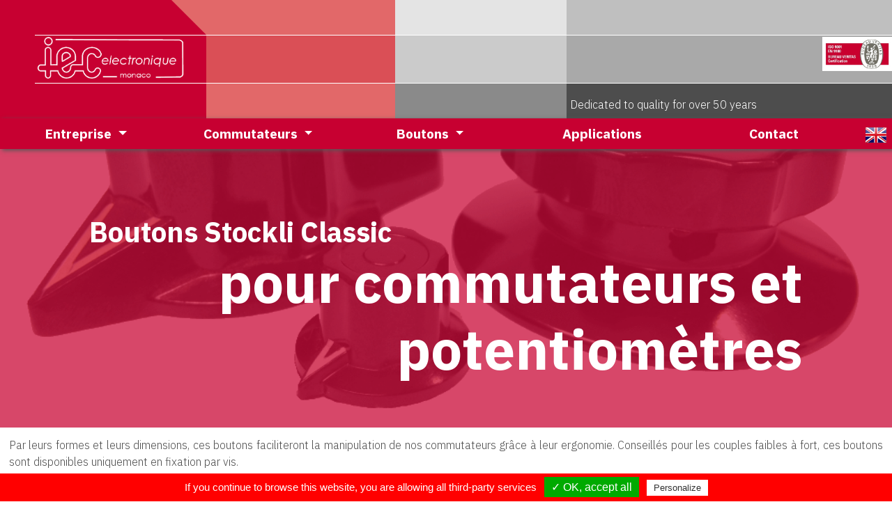

--- FILE ---
content_type: text/html; charset=UTF-8
request_url: https://www.iec-monaco.com/fr/boutons-stockli/classic/
body_size: 6223
content:
<!doctype html>
<!--V4--><html lang="fr">
    <head>
        <meta charset="utf-8">
<meta name="viewport" content="width=device-width, initial-scale=1, shrink-to-fit=no">
<title>Boutons Stockli Classic pour commutateurs et potentiomètres</title>
<meta name="description" content=""/>
<link rel="canonical" href="https://www.iec-monaco.com/fr/boutons-stockli/classic/" />
<link rel="alternate" hreflang="fr" href="https://www.iec-monaco.com/fr/boutons-stockli/classic/" />
<link rel="alternate" hreflang="en" href="https://www.iec-monaco.com/en/stockli-knobs/classic/" />
 <!-- Bootstrap CSS -->
 <link rel="stylesheet" href="/site/bootstrap/css/bootstrap.min.css">
 <!-- IEC CSS -->    
    <link rel="stylesheet" href="/site/style-iec.css">
 <!--Favicon-->
 	<link rel="shortcut icon" href="/favicon/favicon.ico" type="image/x-icon">
<link rel="icon" href="/favicon/favicon.png" type="image/png">
<link rel="icon" sizes="32x32" href="/favicon/favicon-32.png" type="image/png">
<link rel="icon" sizes="64x64" href="/favicon/favicon-64.png" type="image/png">
<link rel="icon" sizes="96x96" href="/favicon/favicon-96.png" type="image/png">
<link rel="icon" sizes="196x196" href="/favicon/favicon-196.png" type="image/png">
<link rel="apple-touch-icon" sizes="152x152" href="/favicon/apple-touch-icon.png">
<link rel="apple-touch-icon" sizes="60x60" href="/favicon/apple-touch-icon-60x60.png">
<link rel="apple-touch-icon" sizes="76x76" href="/favicon/apple-touch-icon-76x76.png">
<link rel="apple-touch-icon" sizes="114x114" href="/favicon/apple-touch-icon-114x114.png">
<link rel="apple-touch-icon" sizes="120x120" href="/favicon/apple-touch-icon-120x120.png">
<link rel="apple-touch-icon" sizes="144x144" href="/favicon/apple-touch-icon-144x144.png">
<meta name="msapplication-TileImage" content="favicon-144.png">
<meta name="msapplication-TileColor" content="#FFFFFF">

<script type="text/javascript" src="/tarteaucitron/tarteaucitron.js"></script>

<script type="text/javascript">
tarteaucitron.init({
    "hashtag": "#tarteaucitron", /* Ouverture automatique du panel avec le hashtag */
    "highPrivacy": false, /* désactiver le consentement implicite (en naviguant) ? */
    "orientation": "bottom", /* le bandeau doit être en haut (top) ou en bas (bottom) ? */
    "adblocker": false, /* Afficher un message si un adblocker est détecté */
    "showAlertSmall": false, /* afficher le petit bandeau en bas à droite ? */
    "cookieslist": true, /* Afficher la liste des cookies installés ? */
    "removeCredit": false, /* supprimer le lien vers la source ? */
    "handleBrowserDNTRequest": false, /* Deny everything if DNT is on */
    //"cookieDomain": ".example.com" /* Nom de domaine sur lequel sera posé le cookie pour les sous-domaines */
});
</script>
    </head>
    <body>
        <div class="container-fluid">
            
<!--Menus-->
<!--Menu Français-->
<header>
<div class="header-catalog">
        <div class="hide-resp"><div></div></div>
        <div class="hide-resp"></div>
        <div class="hide-resp"></div>
        <div class="hide-resp"></div>
        <div class=""><a href="/fr/"><img src="/images/logo-iec-blanc.png"></a></div>
        <div class="hide-resp"></div>
        <div class="hide-resp"></div>
        <div class="hide-resp"><img src="/images/veritas.jpg" width="100px" class="hide-resp"></div>
        <div class="hide-resp"></div>
        <div class="hide-resp"></div>
        <div class="hide-resp"></div>
        <div class="hide-resp">Dedicated to quality for over 50 years</div>
    </div>
	
	
	<!--Menu-->
	<nav id="main-menu" class="navbar navbar-expand-md navbar-light bg-light">
  
  <button class="custom-toggler navbar-toggler navbar-toggler-right" type="button" data-toggle="collapse" data-target="#navbarNavDropdown" aria-controls="navbarNavDropdown" aria-expanded="false" aria-label="Toggle navigation">
    <span class="navbar-toggler-icon"></span>
  </button>
  <div class="collapse navbar-collapse" id="navbarNavDropdown">
    <ul class="navbar-nav">
      <li class="nav-item dropdown">
        <a class="nav-link dropdown-toggle" href="/fr/iec-electronique/" id="navbarDropdownMenuLink" data-toggle="dropdown" aria-haspopup="true" aria-expanded="false">
          Entreprise
        </a>
        <div class="dropdown-menu" aria-labelledby="navbarDropdownMenuLink">
        	<div class="dropdown-container">
          <a class="dropdown-item" href="/fr/iec-electronique/fabrication-commutateurs-rotatifs/" id="img1">Nos Activités</a>
          <a class="dropdown-item" href="/fr/iec-electronique/references/" id="img2">Références</a>
          <a class="dropdown-item" href="/fr/iec-electronique/historique/" id="img3">Historique</a>
          	</div>
          <div class="menu-image">
          	<img id="image-entreprise" src="/images/activite.png">
          </div>
        </div>
      </li>
      <li class="nav-item dropdown">
        <a class="nav-link dropdown-toggle" href="/fr/commutateur-rotatif/" id="navbarDropdownMenuLink" data-toggle="dropdown" aria-haspopup="true" aria-expanded="false">
          Commutateurs
        </a>
        <div class="dropdown-menu" aria-labelledby="navbarDropdownMenuLink">
        	<div class="dropdown-container">
          <a class="dropdown-item" href="/fr/commutateur-rotatif/souder/" id="img4">A souder</a>
          <a class="dropdown-item" href="/fr/commutateur-rotatif/connecteur/" id="img5">A module de raccordement</a>
          <a class="dropdown-item" href="/fr/commutateur-rotatif/circuit-imprime/" id="img6">Pour circuit imprimé</a>
          <a class="dropdown-item" href="/fr/commutateur-rotatif/programmable/" id="img7">Programmable</a>
          <a class="dropdown-item" href="/fr/commutateur-rotatif/cle/" id="img8">A clé</a>
          	</div>
          	<div class="menu-image">
          	<img id="image-commutateur" src="/images/menu-souder.png">
          </div>
        </div>
      </li>
      <li class="nav-item dropdown">
        <a class="nav-link dropdown-toggle" href="/fr/boutons-stockli/" id="navbarDropdownMenuLink" data-toggle="dropdown" aria-haspopup="true" aria-expanded="false">
          Boutons
        </a>
        <div class="dropdown-menu" aria-labelledby="navbarDropdownMenuLink">
        	<div class="dropdown-container">
          <a class="dropdown-item" href="/fr/boutons-stockli/classic/" id="img9">Classics</a>
          <a class="dropdown-item" href="/fr/boutons-stockli/standard/" id="img10">Standards</a>
          <a class="dropdown-item" href="/fr/boutons-stockli/caps-metal/" id="img11">Caps Métal</a>
          <a class="dropdown-item" href="/fr/boutons-stockli/tactiles/" id="img12">Tactiles</a>
          <a class="dropdown-item" href="/fr/boutons-stockli/doubles-et-triples/" id="img13">Doubles et Triples</a>
          
          	</div>
          	<div class="menu-image">
          	<img id="image-bouton" src="/images/classic.png">
          </div>
        </div>
      </li>
      <li class="nav-item">
        <a class="nav-link" href="/fr/iec-electronique/applications/">Applications</a>
      </li>
      <li class="nav-item">
        <a class="nav-link" href="/fr/iec-electronique/contact/">Contact</a>
      </li>
      <li class="nav-item">
        <a class="nav-link" href="https://www.iec-monaco.com/en/stockli-knobs/classic/"><img src="/images/en.png" width="30px"></a>      </li>
    </ul>
  </div>
</nav>
</header>            <div class="parallax-window" data-parallax="scroll" data-image-src="/images/parallax/classic.png" data-z-index="100">
                <div>
                    <h1>
                        <span>Boutons Stockli Classic</span><span>pour commutateurs et potentiomètres</span>                    </h1>
                </div>
            </div>
            <main class="row">
                <div class="col-md-12">
    			<div class="carte">
    				Par leurs formes et leurs dimensions, ces boutons faciliteront la manipulation de nos commutateurs grâce à leur ergonomie. Conseillés pour les couples faibles à fort, ces boutons sont disponibles uniquement en fixation par vis.
					<br><br><center><a href="/fr/iec-electronique/contact/" class="download">Contactez-nous pour commander</a></center><br>    			</div>
    		</div>
    		<div class="col-md-12">
    			<div class="carte">
    				<div class="responsive-table-line">
<table class="table table-bordered table-condensed table-body-center table8" >
<thead>
<tr>
<th>Image</th>
<th>Nom</th>
<th>Diamètre du corps</th>
<th>Diamètre de l'axe</th>
<th>Fiche Technique</th>
<th>Certificat ROHS et SVHC</th>
</tr>
</thead>
<tbody>
<tr>
<td data-title="Image"><img src="/images/boutons/bouton-classic simple.gif" class="im_prod" alt="bouton simple stockli pour commutateur et potentiomètre"></td>
<td data-title="Nom">Bouton Simple</td>
<td data-title="Diamètre du corps">de 14 à 60 mm</td>
<td data-title="Diamètre de l'axe">de 3 à 10 mm</td>
<td data-title="Fiche Technique"><a href="/download/boutons/Classic simple.pdf" target="blank"><img src="/images/icon/pdf.png" class="icone"></a></td>
<td data-title="Certificat ROHS et SVHC"><!--<a href="#"><img src="/images/icon/pdf.png" class="icone"></a>--></td>
</tr>
<tr>
<td data-title="Image"><img src="/images/boutons/bouton-classic manette fleche.gif" class="im_prod" alt="bouton manette avec flèche stockli pour commutateur et potentiomètre"></td>
<td data-title="Nom">Bouton manette avec flèche</td>
<td data-title="Diamètre du corps">de 14 à 41 mm</td>
<td data-title="Diamètre de l'axe">de 3 à 10 mm</td>
<td data-title="Fiche Technique"><a href="/download/boutons/Classic manette avec fleche.pdf" target="blank"><img src="/images/icon/pdf.png" class="icone"></a></td>
<td data-title="Certificat ROHS et SVHC"><!--<a href="#"><img src="/images/icon/pdf.png" class="icone"></a>--></td>
</tr>
<tr>
<td data-title="Image"><img src="/images/boutons/bouton-classic jupe fleche.gif" class="im_prod" alt="bouton à jupe avec flèche stockli pour commutateur et potentiomètre"></td>
<td data-title="Nom">Bouton à jupe avec flèche</td>
<td data-title="Diamètre du corps">de 14 à 60 mm</td>
<td data-title="Diamètre de l'axe">de 3 à 10 mm</td>
<td data-title="Fiche Technique"><a href="/download/boutons/Classic jupe avec fleche.pdf" target="blank"><img src="/images/icon/pdf.png" class="icone"></a></td>
<td data-title="Certificat ROHS et SVHC"><!--<a href="#"><img src="/images/icon/pdf.png" class="icone"></a>--></td>
</tr>
<tr>
<td data-title="Image"><img src="/images/boutons/bouton-classic jupe2.gif" class="im_prod" alt="bouton à jupe stockli pour commutateur et potentiomètre"></td>
<td data-title="Nom">Bouton à jupe</td>
<td data-title="Diamètre du corps">de 14 à 60 mm</td>
<td data-title="Diamètre de l'axe">de 3 à 10 mm</td>
<td data-title="Fiche Technique"><a href="/download/boutons/Classic a jupe.pdf" target="blank"><img src="/images/icon/pdf.png" class="icone"></a></td>
<td data-title="Certificat ROHS et SVHC"><!--<a href="#"><img src="/images/icon/pdf.png" class="icone"></a>--></td>
</tr>
<tr>
<td data-title="Image"><img src="/images/boutons/bouton-classic jupe gravee.gif" class="im_prod" alt="bouton à jupe gravée stockli pour commutateur et potentiomètre"></td>
<td data-title="Nom">Bouton à jupe gravée sur 300°</td>
<td data-title="Diamètre du corps">de 20 à 60 mm</td>
<td data-title="Diamètre de l'axe">de 3,17 à 10 mm</td>
<td data-title="Fiche Technique"><a href="/download/boutons/Classic a jupe gravee.pdf" target="blank"><img src="/images/icon/pdf.png" class="icone"></a></td>
<td data-title="Certificat ROHS et SVHC"><!--<a href="#"><img src="/images/icon/pdf.png" class="icone"></a>--></td>
</tr>
<tr>
<td data-title="Image"><img src="/images/boutons/bouton-classic manivelle 1.gif" class="im_prod" alt="bouton avec manivelle stockli pour commutateur et potentiomètre"></td>
<td data-title="Nom">Bouton avec manivelle</td>
<td data-title="Diamètre du corps">41 mm</td>
<td data-title="Diamètre de l'axe">de 3,17 à 10 mm</td>
<td data-title="Fiche Technique"><a href="/download/boutons/Classic manivelle.pdf" target="blank"><img src="/images/icon/pdf.png" class="icone"></a></td>
<td data-title="Certificat ROHS et SVHC"><!--<a href="#"><img src="/images/icon/pdf.png" class="icone"></a>--></td>
</tr>
<tr>
<td data-title="Image"><img src="/images/boutons/bouton-classic pointer.gif" class="im_prod" alt="bouton pointer stockli pour commutateur et potentiomètre"></td>
<td data-title="Nom">Bouton pointer</td>
<td data-title="Diamètre du corps">de 25 à 57 mm</td>
<td data-title="Diamètre de l'axe">de 3 à 6 mm</td>
<td data-title="Fiche Technique"><a href="/download/boutons/Classic divers.pdf" target="blank"><img src="/images/icon/pdf.png" class="icone"></a></td>
<td data-title="Certificat ROHS et SVHC"><!--<a href="#"><img src="/images/icon/pdf.png" class="icone"></a>--></td>
</tr>
<tr>
<td data-title="Image"><img src="/images/boutons/bouton-classic full flute.gif" class="im_prod" alt="bouton fluté stockli pour commutateur et potentiomètre"></td>
<td data-title="Nom">Bouton fluté</td>
<td data-title="Diamètre du corps">de 13 à 25 mm</td>
<td data-title="Diamètre de l'axe">de 3 à 6 mm</td>
<td data-title="Fiche Technique"><a href="/download/boutons/Classic divers.pdf" target="blank"><img src="/images/icon/pdf.png" class="icone"></a></td>
<td data-title="Certificat ROHS et SVHC"><!--<a href="#"><img src="/images/icon/pdf.png" class="icone"></a>--></td>
</tr>
<tr>
<td data-title="Image"><img src="/images/boutons/bouton-classic conique.gif" class="im_prod" alt="bouton conique stockli pour commutateur et potentiomètre"></td>
<td data-title="Nom">Bouton conique</td>
<td data-title="Diamètre du corps">16 mm</td>
<td data-title="Diamètre de l'axe">de 3 à 6,35 mm</td>
<td data-title="Fiche Technique"><a href="/download/boutons/Classic divers.pdf" target="blank"><img src="/images/icon/pdf.png" class="icone"></a></td>
<td data-title="Certificat ROHS et SVHC"><!--<a href="#"><img src="/images/icon/pdf.png" class="icone"></a>--></td>
</tr>
<tr>
<td data-title="Image"><img src="/images/boutons/bouton-orande jupe simple.gif" class="im_prod" alt="bouton accord stockli pour commutateur et potentiomètre"></td>
<td data-title="Nom">Accord</td>
<td data-title="Diamètre du corps">20 mm</td>
<td data-title="Diamètre de l'axe">de 6 à 6,35 mm</td>
<td data-title="Fiche Technique"><a href="/download/boutons/Classic radar.pdf" target="blank"><img src="/images/icon/pdf.png" class="icone"></a></td>
<td data-title="Certificat ROHS et SVHC"><!--<a href="#"><img src="/images/icon/pdf.png" class="icone"></a>--></td>
</tr>
<tr>
<td data-title="Image"><img src="/images/boutons/bouton-tactile luminosite.gif" class="im_prod" alt="bouton luminosité stockli pour commutateur et potentiomètre"></td>
<td data-title="Nom">Luminosité</td>
<td data-title="Diamètre du corps">20 mm</td>
<td data-title="Diamètre de l'axe">de 6 à 6,35 mm</td>
<td data-title="Fiche Technique"><a href="/download/boutons/Classic radar.pdf" target="blank"><img src="/images/icon/pdf.png" class="icone"></a></td>
<td data-title="Certificat ROHS et SVHC"><!--<a href="#"><img src="/images/icon/pdf.png" class="icone"></a>--></td>
</tr>
<tr>
<td data-title="Image"><img src="/images/boutons/bouton-jaune jupe simple.gif" class="im_prod" alt="bouton gamme stockli pour commutateur et potentiomètre"></td>
<td data-title="Nom">Gamme</td>
<td data-title="Diamètre du corps">20 mm</td>
<td data-title="Diamètre de l'axe">de 6 à 6,35 mm</td>
<td data-title="Fiche Technique"><a href="/download/boutons/Classic radar.pdf" target="blank"><img src="/images/icon/pdf.png" class="icone"></a></td>
<td data-title="Certificat ROHS et SVHC"><!--<a href="#"><img src="/images/icon/pdf.png" class="icone"></a>--></td>
</tr>
<tr>
<td data-title="Image"><img src="/images/boutons/bouton-rouge jupe simple.gif" class="im_prod" alt="bouton amplification stockli pour commutateur et potentiomètre"></td>
<td data-title="Nom">Amplification</td>
<td data-title="Diamètre du corps">20 mm</td>
<td data-title="Diamètre de l'axe">de 6 à 6,35 mm</td>
<td data-title="Fiche Technique"><a href="/download/boutons/Classic radar.pdf" target="blank"><img src="/images/icon/pdf.png" class="icone"></a></td>
<td data-title="Certificat ROHS et SVHC"><!--<a href="#"><img src="/images/icon/pdf.png" class="icone"></a>--></td>
</tr>
<tr>
<td data-title="Image"><img src="/images/boutons/bouton-blanc jupe simple.gif" class="im_prod" alt="bouton intensité stockli pour commutateur et potentiomètre"></td>
<td data-title="Nom">Intensité</td>
<td data-title="Diamètre du corps">20 mm</td>
<td data-title="Diamètre de l'axe">de 6 à 6,35 mm</td>
<td data-title="Fiche Technique"><a href="/download/boutons/Classic radar.pdf" target="blank"><img src="/images/icon/pdf.png" class="icone"></a></td>
<td data-title="Certificat ROHS et SVHC"><!--<a href="#"><img src="/images/icon/pdf.png" class="icone"></a>--></td>
</tr>
<tr>
<td data-title="Image"><img src="/images/boutons/bouton-violet jupe simple.gif" class="im_prod" alt="bouton focalisation stockli pour commutateur et potentiomètre"></td>
<td data-title="Nom">Focalisation</td>
<td data-title="Diamètre du corps">20 mm</td>
<td data-title="Diamètre de l'axe">de 6 à 6,35 mm</td>
<td data-title="Fiche Technique"><a href="/download/boutons/Classic radar.pdf" target="blank"><img src="/images/icon/pdf.png" class="icone"></a></td>
<td data-title="Certificat ROHS et SVHC"><!--<a href="#"><img src="/images/icon/pdf.png" class="icone"></a>--></td>
</tr>

</tbody>
</table>
</div>
    			</div>
    		</div>                <div class="col-md-12">
                    <div class="carte">
                            
    				    
                
                    </div>
                </div>
            </main>
            <footer>
	<div class="row">
		<div class="col-sm-4">
			<a href="/fr/iec-electronique/telechargements/">Téléchargements</a><br>
				<a href="/fr/iec-electronique/terminologie/">Terminologie</a><br>
				<a href="/fr/iec-electronique/mentions-legales/">Mentions légales</a><br>
				<a href="/fr/iec-electronique/conditions-generales-de-vente/">Conditions Générales de Vente</a><br>
		</div>
		<div class="col-sm-4">
			Iec Electronique : <br>
			3, rue de L'industrie MC 98000 MONACO <br>
			Tél : +377 92 05 66 88 <br>
			Fax : +377 92 05 77 26
		</div>
		<div class="col-sm-4" id="copyright">
			© Copyright 2026 IEC Electronique
		</div>
	</div>
	
</footer>
<button onclick="topFunction()" id="myBtn" title="Go to top"><img src="/site/top.png"></button>

<!--Google Analytics-->
<script type="text/javascript">
        tarteaucitron.user.gajsUa = 'UA-3798580-1';
        tarteaucitron.user.gajsMore = function () { /* add here your optionnal _ga.push() */ };
        (tarteaucitron.job = tarteaucitron.job || []).push('gajs');
</script>
<!--ReCaptcha-->
<script type="text/javascript">
        (tarteaucitron.job = tarteaucitron.job || []).push('recaptcha');
</script>

 <!-- marqueur audience a conserver ci dessus-->
<!--<script type="text/javascript">
var gaJsHost = (("https:" == document.location.protocol) ? "https://ssl." : "http://www.");
document.write(unescape("%3Cscript src='" + gaJsHost + "google-analytics.com/ga.js' type='text/javascript'%3E%3C/script%3E"));
</script>
<script type="text/javascript">
var pageTracker = _gat._getTracker("UA-3798580-1");
pageTracker._initData();
pageTracker._trackPageview();
</script>-->

<script type="text/javascript" src="https://ajax.googleapis.com/ajax/libs/jquery/3.1.0/jquery.min.js"></script>
<script src="/site/bootstrap/js/bootstrap.min.js"></script>
<script src="/site/jquery.sticky.js"></script>
<script src="/site/parallax.min.js"></script>
<script>
  $(document).ready(function(){
	//$("#hero").css("height",$(window).height()-$('header').height());
    $("#main-menu").sticky({topSpacing:0});
	$(".filter-box").sticky({topSpacing:40});
  });
</script>

<!--Changement d'images dans le menu-->
<script>
$(".dropdown-item").hover(
   function () {
   	switch($(this).attr('id')){
   		case 'img1': $("#image-entreprise").attr('src','/images/activite.png');  
   		break;
   		case 'img2': $("#image-entreprise").attr('src','/images/ref.png');  
   		break;
   		case 'img3': $("#image-entreprise").attr('src','/images/historique.JPG');  
   		break;
   		case 'img4': $("#image-commutateur").attr('src','/images/menu-souder.png');  
   		break;
   		case 'img5': $("#image-commutateur").attr('src','/images/menu-connecteur.png');  
   		break;
   		case 'img6': $("#image-commutateur").attr('src','/images/menu-circuit.png');  
   		break;
   		case 'img7': $("#image-commutateur").attr('src','/images/menu-programmable.png');  
   		break;
   		case 'img8': $("#image-commutateur").attr('src','/images/menu-cle.png');  
   		break;
   		case 'img9': $("#image-bouton").attr('src','/images/classic.png');  
   		break;
   		case 'img10': $("#image-bouton").attr('src','/images/standard.png');  
   		break;
   		case 'img11': $("#image-bouton").attr('src','/images/metal.png');  
   		break;
   		case 'img12': $("#image-bouton").attr('src','/images/tactile.png');  
   		break;
   		case 'img13': $("#image-bouton").attr('src','/images/double.png');  
   		break;
   		
   	}
     
   }
);
</script>
<script>
	div={show:function(elem){document.getElementById(elem).style.display='';},hide:function(elem){document.getElementById(elem).style.display='none';}}
function verifMail(champ)
{var regex=/^[a-zA-Z0-9._-]+@[a-z0-9._-]{2,}\.[a-z]{2,4}$/;if(!regex.test(champ.value))
{surligne(champ,true);return false;}
else
{surligne(champ,false);return true;}}
function surligne(champ,erreur)
{if(erreur)
champ.style.backgroundColor="#fba";else
champ.style.backgroundColor="";}
function verif(champ)
{if(champ.value.length<1)
{surligne(champ,true);return false;}
else
{surligne(champ,false);return true;}}
function verifForm(f)
{var nomOk=verif(f.nom);var prenomOk=verif(f.prenom);var mailOk=verifMail(f.mail);var objetOk=verif(f.objet);var messageOk=verif(f.message);if(nomOk&&prenomOk&&mailOk&&objetOk&&messageOk)
return true;else
{alert("Veuillez remplir correctement tous les champs");return false;}}
function visibilite(thingId)
{
var targetElement;
targetElement = document.getElementById(thingId) ;
if (targetElement.style.display == "none")
{
targetElement.style.display = "" ;
} else {
targetElement.style.display = "none" ;
}
}


</script>

<script>
// When the user scrolls down 20px from the top of the document, show the button
window.onscroll = function() {scrollFunction()};

function scrollFunction() {
    if (document.body.scrollTop > 20 || document.documentElement.scrollTop > 20) {
        document.getElementById("myBtn").style.display = "block";
    } else {
        document.getElementById("myBtn").style.display = "none";
    }
}

// When the user clicks on the button, scroll to the top of the document
function topFunction() {
    document.body.scrollTop = 0; // For Safari
    document.documentElement.scrollTop = 0; // For Chrome, Firefox, IE and Opera
}

//Smooth scroll
$(function() {
    /**
    * Smooth scrolling to page anchor on click
    **/
    $("a[href*='#']:not([href='#'])").click(function() {
        if (
            location.hostname == this.hostname
            && this.pathname.replace(/^\//,"") == location.pathname.replace(/^\//,"")
        ) {
            var anchor = $(this.hash);
            anchor = anchor.length ? anchor : $("[name=" + this.hash.slice(1) +"]");
            if ( anchor.length ) {
                $("html, body").animate( { scrollTop: anchor.offset().top }, 500);
            }
        }
    });
});
</script>
<script>
    $(document).ready(function() { 
            $(".filter-menu").click(function() { 
                $(".filter-param").slideToggle(); 
            }); 
			$(".filter-param").slideToggle(); 
        }); 
</script>

<!--<script>
function filter_by_position(checkboxElem) {
	target="/"+checkboxElem.name+"/";
  if (checkboxElem.checked) {
alert(target)
  } else {
    alert("notchecked")
  }
}
</script>
<script>
function filter_table(){
	//Variables
	table = document.getElementById("product_table");
	tr = table.getElementsByTagName("tr");
	//Tout réafficher
	for (i = 0; i < tr.length; i++) {
		tr[i].style.display = "";
	}
	//Cacher ce qui est décoché (positions)
	var items = document.getElementsByClassName("filter_position");
	for (i = 0; i < items.length; i++) {
		if(items[i].checked){
			target="/"+items[i].name+"/";
			//Parcours du tableau pour cacher les lignes si décoché
			for (j = 1; j < tr.length; j++) {
				data_list=tr[j].getAttribute('data-positions');
				//Si ne contient pas la cible
				if(data_list.indexOf(target)===-1){
					tr[j].style.display = "none";
				}
			}
		}
  		
	}
	
}
</script>-->
<script>
function filter_table(){
	//Variables
	table = document.getElementById("product_table");
	tr = table.getElementsByTagName("tr");
	selected_pos=[];
	selected_ang=[];
	selected_axe=[];
	selected_opt=[];
	//Tout réafficher
	for (i = 0; i < tr.length; i++) {
		tr[i].style.display = "";
	}
	//Récupération des options cochées (angles)
	main_max_angle=32;
	var items_ang = document.getElementsByClassName("filter_angle");
	for (i = 0; i < items_ang.length; i++) {
		if(items_ang[i].checked){
			selected_ang.push(items_ang[i].name);
			//Calcul de l'angle correspondant
			temp_angle_rad=items_ang[i].name;
			temp_slip=temp_angle_rad.split("°");
			temp_slip[0]=parseInt(temp_slip[0],10);
			if(temp_slip[1]!=""){
				temp_slip[1]=temp_slip[1].replace("'","");
				temp_slip[1]=parseInt(temp_slip[1],10);
				temp_slip[1]=temp_slip[1]/100;
			}else{temp_slip[1]=0;}
			temp_angle_dec=temp_slip[0]+temp_slip[1];
			console.log(temp_angle_dec);
			//Calcul du nombre max de positions correpondant
			$nb_pos_max=360/temp_angle_dec;
			console.log($nb_pos_max);
			//Ajustement de l'angle max global
			if($nb_pos_max<main_max_angle){main_max_angle=$nb_pos_max;}
		}
	}
	//console.log("Angles: "+selected_ang);
	
	//Remise en fonction des cases positions
	var items_pos = document.getElementsByClassName("filter_position");
				for (j = 0; j < items_pos.length; j++) {
					items_pos[j].disabled=false;
				}
	//Récupération des options cochées (position)
	var items_pos = document.getElementsByClassName("filter_position");
	for (i = 0; i < items_pos.length; i++) {
		//Désactivation des angles trop élevés
		temp_pos=parseInt(items_pos[i].name,10);
		if(temp_pos>main_max_angle){
			items_pos[i].disabled=true;
		}
		if(items_pos[i].checked && items_pos[i].disabled==false){
			selected_pos.push(items_pos[i].name);
		}
	}
	//console.log("Positions: "+selected_pos);
	
	
	//Remise en fonction des cases diamètres 
	var items_axe = document.getElementsByClassName("filter_axe");
				for (j = 0; j < items_axe.length; j++) {
					items_axe[j].disabled=false;
				}
	//Récupération des options cochées (options)
	var items_opt = document.getElementsByClassName("filter_option");
	for (i = 0; i < items_opt.length; i++) {
		if(items_opt[i].checked){
			selected_opt.push(items_opt[i].name);
			if(items_opt[i].name=="Clé"){
				console.log("La clé a été sélectionnée");
				var items_axe = document.getElementsByClassName("filter_axe");
				for (j = 0; j < items_axe.length; j++) {
					items_axe[j].disabled=true;
				}
			}
		}
	}
	//console.log("Options: "+selected_opt);
	//Récupération des options cochées (diamètre)
	var items_axe = document.getElementsByClassName("filter_axe");
	for (i = 0; i < items_axe.length; i++) {
		if(items_axe[i].checked && items_axe[i].disabled==false){
			selected_axe.push(items_axe[i].name);
		}
	}
	//console.log("Diamètre: "+selected_axe);
	//Cacher les lignes qui ne correspondent pas
	for (i = 1; i < tr.length; i++) {
		//Récupération des données de la ligne
		data_pos=tr[i].getAttribute('data-positions');
		data_ang=tr[i].getAttribute('data-angles');
		data_axe=tr[i].getAttribute('data-axe');
		data_opt=tr[i].getAttribute('data-options');
		//Début des tests par ligne
		//Vérification du nombre de positions
		if(selected_pos.length>0){
			to_hide=true;
			for(j=0;j<selected_pos.length;j++){
				console.log("cible: "+selected_pos[j]+" dans "+data_pos);
				if(data_pos.indexOf("/"+selected_pos[j]+"/")>=0){
					to_hide=false;
				}
			}
			//Fin de boucle, cacher la ligne si rien trouvé
			if(to_hide===true){tr[i].style.display = "none";}
		}
		//Vérification des écarts
		if(selected_ang.length>0){
			to_hide=true;
			for(j=0;j<selected_ang.length;j++){
				console.log("cible: "+selected_ang[j]+" dans "+data_ang);
				if(data_ang.indexOf("/"+selected_ang[j]+"/")>=0){
					to_hide=false;
				}
			}
			//Fin de boucle, cacher la ligne si rien trouvé
			if(to_hide===true){tr[i].style.display = "none";}
		}
		//Vérification des axes
		if(selected_axe.length>0){
			to_hide=true;
			for(j=0;j<selected_axe.length;j++){
				console.log("cible: "+selected_axe[j]+" dans "+data_axe);
				if(data_axe.indexOf("/"+selected_axe[j]+"/")>=0){
					to_hide=false;
				}
			}
			//Fin de boucle, cacher la ligne si rien trouvé
			if(to_hide===true){tr[i].style.display = "none";}
		}
		//Vérification des options
		if(selected_opt.length>0){
			to_hide=true;
			for(j=0;j<selected_opt.length;j++){
				console.log("cible: "+selected_opt[j]+" dans "+data_opt);
				if(data_opt.indexOf(selected_opt[j])>=0){
					to_hide=false;
				}
			}
			//Fin de boucle, cacher la ligne si rien trouvé
			if(to_hide===true){tr[i].style.display = "none";}
		}
		
	}
}
</script>        </div>
    </body>
</html>

--- FILE ---
content_type: text/css
request_url: https://www.iec-monaco.com/site/style-iec.css
body_size: 4156
content:
@import url('https://fonts.googleapis.com/css?family=IBM+Plex+Sans:300,700&display=swap');
/*Couleur du fond bleu*/

body{background-color:auto;font-family: 'IBM Plex Sans', sans-serif;
background-attachment:fixed;
text-align: justify;
width: 100%;}
header{}


footer{

}

/*Mise en forme des blocs*/
.row{margin-right:0px;margin-left:0px;}
[class^='col-md']{padding:3px;}
main{}
.carte{background-color: whitesmoke;
border: 1px solid silver;
padding:10px;}
/*Remise à zéro des marges automatiques*/
header{width:auto;

}
.entete{display:flex;
text-align:center;
align-items:center;
justify-content:center;
padding:10px;}
header span{flex:1;font-size:1.4em;color:darkgray; font-style:italic;}
footer{width:auto;
}



/*Diaporama*/
#zone-slideshow{padding:0px;}
.carousel-indicators li{background-color: rgba(255,0,0,.5);}
.carousel-indicators .active{background-color: red;}
.carousel-indicators{bottom:0px;}
/*.carousel-control-next-icon{background:url("data:image/svg+xml;charset=utf8,%3Csvg xmlns='http://www.w3.org/2000/svg' fill='red' viewBox='0 0 8 8'%3E%3Cpath d='M2.75 0l-1.5 1.5 2.5 2.5-2.5 2.5 1.5 1.5 4-4-4-4z'/%3E%3C/svg%3E")}*/
/*.carousel-control-prev-icon{background:url("data:image/svg+xml;charset=utf8,%3Csvg xmlns='http://www.w3.org/2000/svg' fill='red' viewBox='0 0 8 8'%3E%3Cpath d='M5.25 0l-4 4 4 4 1.5-1.5-2.5-2.5 2.5-2.5-1.5-1.5z'/%3E%3C/svg%3E")}*/

.carousel-caption{background: #000;
background: rgba(0,0,0,0.7);
border-top: 1px solid red;
color: white;
text-shadow: -1px -1px 0 rgba(255,255,255,0.3);
bottom:0px;left:0px;right:0px;}
.carousel-caption h3{font-size:1.2em;text-align:center;color:white;}

/*Sliders page d'accueil*/
#sliders a{position:relative;overflow:hidden;padding-bottom:0px;}
#sliders a .black-slide{position:absolute;top:80%;left:3px;right:3px; background:rgba(0,0,0,0.5);height:100%;transition:all .3s;
color:white;font-weight:bold;padding:10px;text-align:center;
display:flex;flex-direction:column;align-items:center;justify-content:center;}

#sliders a:hover .black-slide{top:3px;}

.btn-slide{border:none;position:absolute;top:0px;left:0px;

width:100%;
height:20%;
font-size:1.2em;
font-weight:bold;}
/*Mise en forme texte*/
a{text-decoration:none;}
h1{text-align: center;
font-size: 1.4em;
margin-bottom: 15px;
margin-top: 15px;
border-bottom: 2px solid red;
margin-right: 10%;
margin-left: 10%;
color: dimgray;
font-weight: bold;}
footer{text-align:center;color: gray;
font-size: 0.8em;}
#copyright{color:red;}
a{color:red;text-decoration:none;}
a:hover{color:red;text-decoration:none;}
footer a{color:gray;}
footer a:hover{color:black;text-decoration: underline;}
h2{text-align: left;
font-size: 1.7em;
margin: 15px;
margin-top:50px;
border-bottom: 1px solid red;
color: dimgray;
font-weight: bold;}
h3 {
text-align: left;
font-size: 1.1em;
margin: 15px;
color: dimgray;
font-weight: bold;
}

#fil {
color: dimgray;
font-size: 0.9em;
padding: 5px;
margin: 0px;
}
#fil a {
color: gray;
}
#fil a:hover {
color: black;
text-decoration: underline;
}

#sitemap ul li {
list-style: none;
text-align:left;
}
#sitemap ul li ul li {
list-style: disc;
}
#sitemap a{
color: black;
}
#sitemap a:hover, #sitemap h2:hover {
color: red;
}

/*Taille de la page*/
.container-fluid{background-color:white;
				width:85%;
				border-radius:20px;
				margin-top:10px;
				margin-bottom:10px;
				padding-right:0px;padding-left:0px;
				}
				
				




/*Menu*/

.navbar{padding:0px;justify-content:flex-end;}
nav{
padding: 5px;
font-size: 1.2em;
font-weight: bold;
padding:0px;
}

.navbar-light .navbar-nav .nav-link {
color:white;text-align:center;
}
.navbar-light .navbar-nav .nav-link:focus, .navbar-light .navbar-nav .nav-link:hover {
color: white;
}
.custom-toggler .navbar-toggler-icon {
  /*background-image: url("data:image/svg+xml;charset=utf8,%3Csvg viewBox='0 0 32 32' xmlns='http://www.w3.org/2000/svg'%3E%3Cpath stroke='rgba(255,255,255, 1)' stroke-width='3' stroke-linecap='round' stroke-miterlimit='10' d='M4 8h24M4 16h24M4 24h24'/%3E%3C/svg%3E");*/
  background-image:url("/images/icon/menu.svg");
  
}

.custom-toggler.navbar-toggler {
  border-color: rgb(255,102,203);
} 

.navbar-nav{display:flex;width:100%;margin:0px;
justify-content:space-between;}
.navbar-nav .nav-item{flex:1;}
.navbar-nav .nav-item:last-child{flex:0;}
.dropdown-menu{height:200px;background-color:gainsboro;font-size:1.1em;padding:0px;min-width:200px;margin:0px;}
.dropdown-container{height:100%;display:flex;flex-direction:column;}
.dropdown-item{flex:1;border-top:1px solid gray;}
.menu-image{position:absolute;left:100%;top:0%;bottom:0px;background-color:white;}
.menu-image img{height:100%;}

.menu-image, .dropdown-menu, #main-menu{box-shadow: 3px 2px 6px #555;}

.nav-item:hover{
color:white;}
.dropdown-item:hover{
color:red;}

navbar-toggler{}
.navbar-toggler-icon {color:white;}
.navbar-light .navbar-toggler {
color: rgba(0,0,0,.5);
border:none;
float:right;
}

/*Tableaux*/
table {
border: 0px solid black;
border-collapse: collapse;
height: 100%;
width: 100%;
text-align:center;
}
table img{width:75px;}
thead {
background-color: gainsboro;
font-weight: bold;
font-size: 1.1em;
display: table-header-group;
vertical-align: middle;
border-top-color: inherit;
border-right-color: inherit;
border-bottom-color: inherit;
border-left-color: inherit;
}
.im_prod2{width:100%;}
table td{border:1px solid gray;vertical-align: middle;}
#download div{text-align:center;}
#download h3{text-align:center;}
#download img{width:75px;}
.table > tbody > tr > td {vertical-align: middle;}
.table > thead > tr > th {vertical-align: middle;}
.table8 td{width:12.5%;}


/*Page références*/
.references{display:flex;flex-direction:row;justify-content:flex-start;flex-wrap:wrap;align-items:center;}
.im_ref{width:150px;padding:10px;}

.download{background:linear-gradient(lime,limegreen);padding:10px;border:1px solid green;border-radius:10px;color:white;font-weight:bold;margin:10px;}



/*Contact*/
form{margin:0 auto;width:100%;padding:1em;border:1px solid #CCC;border-radius:1em;}
form div{display:flex;}
form div + div{margin-top:1em;}
label{width:120px;text-align:right;margin-right:10px;}
input, textarea{font:1em sans-serif;flex:1;-moz-box-sizing:border-box;box-sizing:border-box;border:1px solid #999;}
input:focus, textarea:focus{border-color:#000;}
textarea{vertical-align:top;height:5em;resize:vertical;}

button{margin-left:.5em;}
form span{color:red;}

#submit{border-radius:0px;background: linear-gradient(silver,red);
background: red;color:white;
background: -moz-linear-gradient(top, silver 0%, red 100%);
background: -webkit-gradient(linear, left top, left bottom, color-stop(0%,silver), color-stop(100%,red));
background: -webkit-linear-gradient(top, silver 0%,red 100%);
background: -o-linear-gradient(top, silver 0%,red 100%);
background: -ms-linear-gradient(top, silver 0%,red 100%);
filter: progid:DXImageTransform.Microsoft.gradient(startColorstr='silver', endColorstr='red',GradientType=0);
background: linear-gradient(top, silver 0%,red 100%);
font-size:1.2em;
font-weight:bold;
border:0px solid red;}
#submit:disabled{background:gray;}

/*Bouton retour en haut*/
#myBtn {
    display: none; /* Hidden by default */
    position: fixed; /* Fixed/sticky position */
    bottom: 20px; /* Place the button at the bottom of the page */
    right: 30px; /* Place the button 30px from the right */
    z-index: 99; /* Make sure it does not overlap */
    border: none; /* Remove borders */
    outline: none; /* Remove outline */
    background-color: rgba(199,0,49,1); /* Set a background color */
    color: white; /* Text color */
    cursor: pointer; /* Add a mouse pointer on hover */
    padding: 15px; /* Some padding */
    border-radius: 10px; /* Rounded corners */
    font-size: 18px; /* Increase font size */
    opacity:0.7;
}

#myBtn:hover {
    opacity:1;
}



/*Mise à jour*/

      /*Enlever la balise de fond pour body*/
     
  .container-fluid{width:100%;margin-top:0px;margin-bottom:0px;border-radius:0px;}

  .header-catalog{display:flex;flex-wrap:wrap;padding-left:50px;background-color:rgba(199,0,49,1);color:white;}
  .header-catalog div{width:25%;height:50px;line-height:50px;}
  .header-catalog div:nth-child(1){background-color:rgba(199,0,49,1);position:relative;text-align:right;} 
  .header-catalog div:nth-child(5){background-color:rgba(199,0,49,1);height:70px;}
  .header-catalog div:nth-child(9){background-color:rgba(199,0,49,1);}

   .header-catalog div:nth-child(1), .header-catalog div:nth-child(5), .header-catalog div:nth-child(9), .header-catalog div:nth-child(3), .header-catalog div:nth-child(7), .header-catalog div:nth-child(11){width:20%;}

  .header-catalog div:nth-child(2){background-color:rgba(226,104,105,1);}
  .header-catalog div:nth-child(6){background-color:rgba(218,79,86,1);height:70px;}
  .header-catalog div:nth-child(10){background-color:rgba(226,104,105,1);}

   .header-catalog div:nth-child(2), .header-catalog div:nth-child(6), .header-catalog div:nth-child(10){width:22%;}
  .header-catalog div:nth-child(3){background-color:rgba(228,228,228,1);}
  .header-catalog div:nth-child(7){background-color:rgba(203,203,203,1);height:70px;}
  .header-catalog div:nth-child(11){background-color:rgba(138,138,138,1);text-align:right;font-style:italic;padding:5px;}

  .header-catalog div:nth-child(4){background-color:rgba(191,191,191,1);}
  .header-catalog div:nth-child(8){background-color:rgba(169,169,169,1);height:70px;text-align:right;}
  .header-catalog div:nth-child(12){background-color:rgba(77,77,77,1);padding:5px;}

   .header-catalog div:nth-child(4), .header-catalog div:nth-child(8), .header-catalog div:nth-child(12){width:38%;}

 .header-catalog div:nth-child(5), .header-catalog div:nth-child(6), .header-catalog div:nth-child(7), .header-catalog div:nth-child(8){border-top:1px solid white;border-bottom:1px solid white;}
 .header-catalog div:nth-child(1) div{width: 0;
      height: 0;
      border-top: 50px solid rgba(226,104,105,1);
      border-left: 50px solid transparent;
      float:right;}

.header-catalog img{max-width:95%;max-height:95%;}

#main-menu{background-color:rgba(199,0,49,1) !important;z-index:1000 !important;}
nav{}
.dropdown-menu{background-color:rgba(228,228,228,1);}
.nav-item:hover, .dropdown-item:hover{background-color:rgba(169,169,169,1);}
header{background-color:rgba(228,228,228,1);}

.carte{background-color:white;border:none;}

body{color:rgba(77,77,77,1);}
h1, h2{border:0px solid red;}
h1{color:rgba(158,158,158,1);font-size:2.5em;}
h2{color:rgba(203,77,87,1);font-size:2em:}

.btn-slide{background-color:rgba(199,0,49,1);}

footer .row div{padding:10px;}
footer .row div:nth-child(1){background-color:rgba(228,228,228,1);}
footer .row div:nth-child(2){background-color:rgba(203,203,203,1);}
footer .row div:nth-child(3){background-color:rgba(169,169,169,1);}

/*Tableaux*/
thead{background-color:rgba(245,169,166,1);color:rgba(202,10,55,1);}
table td{background-color:rgba(253,212,209,1);border-color:1px solid white;}

.parallax-window{min-height:400px;
  background: transparent;
  position:relative;
}
.parallax-window div{position:absolute;top:0px;bottom:0px;left:0px;right:0px;z-index:500;background:rgba(202,10,55,0.75);height:100%;}

.parallax-window div h1{color:white;position:absolute;top:50%;transform: translateY(-50%);left:0px;right:0px;}
.parallax-window div h1 span{width:100%;display:block;}
.parallax-window div h1 span:nth-child(1){text-align:left;}
.parallax-window div h1 span:nth-child(2){text-align:right;font-size:2em;}

/*Homepage*/
#zone-slideshow{min-height:calc(100vh - 238px);}
.hero{min-height:calc(100vh - 238px);}

.hero div{background:rgba(0,0,0,0.2);}
.hero h1{color:white!important;font-size:5em;font-weight:700;text-shadow: 1px 2px 3px rgba(0,0,0, 0.5);}

.hero .home-cta{border:2px solid rgba(199,0,49,1);padding:10px;font-size:0.5em;}

.back-red, .back-red .carte{background-color:rgba(199,0,49,1);color:white;}
.back-red h2{color:white;}


.carousel, .carousel-inner, .carousel-item{
  height: 100%;
}
.carousel-item img{min-height:100%;width:auto;max-width:auto;min-width:auto;object-fit:cover;}



@media screen and (min-width: 768px) {
.dropdown:hover .dropdown-menu {
display: block;}
/*ligne sur les titres*/
h2 {display: flex;
  width: auto;
  justify-content: center;
  align-items: center;
  text-align: center;}
h2:after {content: '';
  border-top: 2px solid;
  margin: 0 20px 0 10px;
  flex: 1 0 20px;}
h2:after {margin: 0 0 0 20px;}
/*/ligne sur les titres*/
}

.single-product-img{max-width:100%;}
				
/*Responsive*/				
@media screen and (max-width: 1024px) {
  
}
@media screen and (max-width: 992px) {
  
  .navbar-nav .nav-item{flex:auto;}
 
}

@media screen and (max-width: 800px) {
  .parallax-window div h1 span:nth-child(1){text-align:center;}
  .parallax-window div h1 span:nth-child(2){text-align:center;font-size:1em;}

/*Tableaux*/

	
	.table8 td{width:auto;}
	
	.responsive-table-line td:before { content: attr(data-title); }
.responsive-table-line table, 
.responsive-table-line thead, 
.responsive-table-line tbody, 
.responsive-table-line th, 
.responsive-table-line td, 
.responsive-table-line tr { 
display: block; 
}
.responsive-table-line thead tr { 
display:none;
border:1px solid gray;
}
.responsive-table-line tr { 
border:1px solid red;
}
.responsive-table-line td { 
position: relative;
border: 0px solid transparent;
padding-left: 50% !important; 
white-space: normal;
text-align:right; 
border:1px solid silver;
}
.responsive-table-line td:before { 
position: absolute;
top: 0px;
left: 0px;
width: 45%; 
padding-right: 15px; 
height:100%;
/*white-space: nowrap;*/
white-space: normal;
/*text-overflow: ellipsis !important;*/
overflow:hidden !important;
text-align:left;
background-color:#f8f8f8;
padding:2px;
font-weight:bold;
}
}

/*Filtres*/
.filter-box{z-index:1000;}
.filter-box ul{margin:0;padding:0;}
.filter-box li{list-style:none;margin:0;padding:0;}
.filter-box input{margin-right:10px;}
.filter-menu{width:100%;padding:10px;background-color:rgba(199,0,49,1);color:white;cursor:pointer;}
.filter-param{width:100%;background-color:lightgray;}
.filter-param div{padding:10px;}
@media screen and (max-width: 768px) {
  .hero{min-height:400px;}
  .hero h1{font-size:3em;}
  .container-fluid{width:100%;
  				border-radius:0px;
				margin-top:0px;
				margin-bottom:0px;}
  .hide-resp{display:none;}
  .header-catalog{padding:10px;}
  .header-catalog div:nth-child(5){width:100%;border:0px solid white;text-align:center;}
	footer{border-radius:0px;}
	header{border-radius:0px;}
	
	
	/*Menu*/
	.menu-image{display:none;}
	.dropdown-menu{height:auto;}
	#fil{display:none;}
	
	
	
}

@media screen and (max-width: 576px) {
	footer .row div:nth-child(2) {border-left:0px solid gray;border-right:0px solid gray;border-bottom:1px solid gray;border-top:1px solid gray;}
	
}



@media (max-width: 500px) {

}